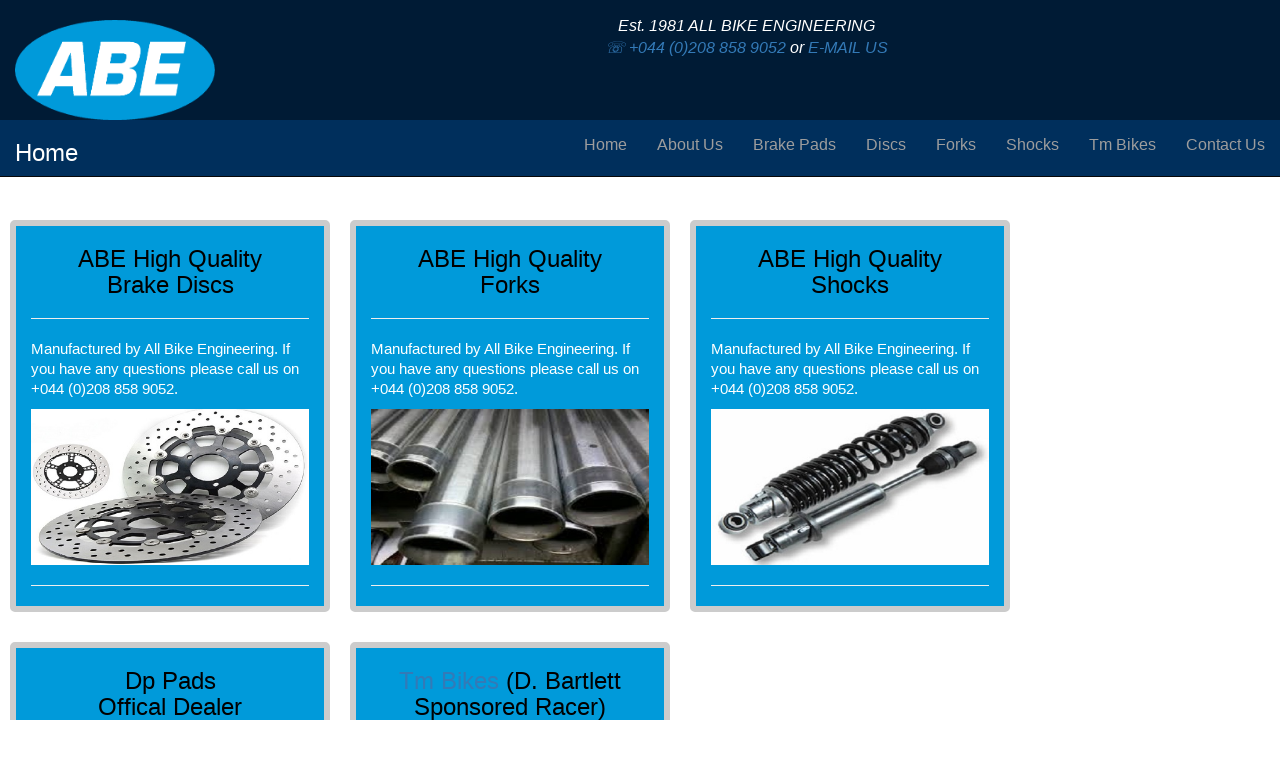

--- FILE ---
content_type: text/html; charset=UTF-8
request_url: http://www.allbikeengineering.co.uk/index.php
body_size: 2429
content:
<!DOCTYPE html>
<html class="full" lang="en">
<!-- Make sure div class="col-sm-3"e <html> tag is set to div class="col-sm-3"e .full CSS class. Change div class="col-sm-3"e background image in div class="col-sm-3"e full.css file. -->

<head>

    <meta charset="utf-8">
    <meta http-equiv="X-UA-Compatible" content="IE=edge">
    <meta name="viewport" content="width=device-width, initial-scale=1">
    <meta name="description" content="Suppliers of high quality brake discs">
    <meta name="author" content="Simon Batty">

   
    <title>ABE Suppliers of High Quality Brake Disks| Fork Stanchions  Shock|Brake Pads</title>

    <!-- Bootstrap Core CSS -->
    <link href="css/bootstrap.min.css" rel="stylesheet">

    <!-- Custom CSS -->
    <link href="css/full.css" rel="stylesheet">

 
   <!-- jQuery -->
    <script src="js/jquery.js"></script>

    <!-- Bootstrap Core JavaScript -->
    <script src="js/bootstrap.min.js"></script>
 
    <!-- HTML5 Shim and Respond.js IE8 support of HTML5 elements and media queries -->
    <!-- WARNING: Respond.js doesn't work if you view div class="col-sm-3"e page via file:// -->
    <!--[if lt IE 9]>
        <script src="https://oss.maxcdn.com/libs/html5shiv/3.7.0/html5shiv.js"></script>
        <script src="https://oss.maxcdn.com/libs/respond.js/1.4.2/respond.min.js"></script>
    <![endif]-->

</head>


<body>
    
      
     <nav class="navbar navbar-inverse navbar-fixed-top" role="navigation">
        <div class="container-fluid">
   <!--  <div class="row">
      <div class="col-sm-12  ab-tel"> 

                
                <P id='abe-tel'> Tel: +044 (0)208 858 9052 </p>
              
			
		
              </div>
              </div>
    
      
    <!-- Navigation -->
    <div class="row" style="background-color:#001B35;">
      <div class="col-sm-2 col-xs-6"> 
            <BR>            <!-- Brand and toggle get grouped for better mobile display -->
            <a href="http://www.allbikeengineering.co.uk/index.php"><img src="./img/allbikelogo.png" width="200" height="100" ></a>
             </div>

      <div class="col-sm-10 col-xs-6">
              <center><p class="abe-h2">Est. 1981 ALL BIKE ENGINEERING<br><a href="tel:+442088589052">&#9743; +044 (0)208 858 9052</a> or
                <a href="mailto:sales@allbikeengineering.co.uk">E-MAIL US</a></center>
                </p>
      </div>
        



      </div>
      
      <!-- //top-cta -->
    <div class="row" style="background-color:#002f5c;">
        <div class="col-sm-3 col-xs-10 abe-title"> 
			  <h3>Home</h3> </div>
           
            <div class="navbar-header">
                <button type="button" class="navbar-toggle" data-toggle="collapse" data-target="#bs-example-navbar-collapse-1">
                    <span class="sr-only">Toggle navigation</span>
                    <span class="icon-bar"></span>
                    <span class="icon-bar"></span>
                    <span class="icon-bar"></span>
                </button>
               <!-- start of menue  <a class="navbar-brand" href="#"></a>  -->
            </div>
            <!-- Collect div class="col-sm-3"e nav links, forms, and odiv class="col-sm-3"er content for toggling -->
            <div class="collapse navbar-collapse" id="bs-example-navbar-collapse-1">
                <ul class="nav navbar-nav">
                    <li class="current"><a href="index.php">Home</a>
                        </li>
            <li><a href="about.php">About Us</a>
                
            </li>
                
            </li><li><a href="brake_pads.php">Brake Pads</a>
                        
            </li>
            <li><a href="discs.php">Discs</a>
                
            </li>
            <li><a href="forks.php">Forks</a>
            
            </li>
            <li><a href="shocks.php">Shocks</a></li>
            <li><a href="tm_bikes.php">Tm Bikes</a></li>
            
            <li><a href="contact.php">Contact Us</a></li>

                   
                </ul>
            </div>
            <!-- /.navbar-collapse -->
        </div>
        <!-- /.container -->
      
    </nav> 

 <!-- start text -->

  <div class='container-fluid'> 

  <div class='row ae-top'>


        <div class="col-sm-3 ae-about-1">
     <center><h3>ABE High Quality<br> Brake Discs</h3></center>
	      <HR>
	       <p>Manufactured by All Bike Engineering. If you have any questions please call us on <br>+044 (0)208 858 9052. </p>
       <a href="discs.php"><img  src="./images/disc_logo.jpg"  style="width:100%;"  class='img-responsive' alt="discs"></a>
	       <HR>


     </div>


          <div class="col-sm-3 ae-about-1">

	      <center><h3>ABE High Quality<br> Forks</h3></center>
	      <HR>
	       <p>Manufactured by All Bike Engineering. If you have any questions please call us on <br>+044 (0)208 858 9052. </p>
	        <a href="forks.php"><img  src="./images/tubes.jpg" style="width:100%;"  class='img-responsive' alt="tubes"></a>
     <HR>
	      </div>



          <div class="col-sm-3 ae-about-1">

	      <center><h3>ABE High Quality<br> Shocks</h3></center>
	      <HR>
	       <p>Manufactured by All Bike Engineering. If you have any questions please call us on <br>+044 (0)208 858 9052. </p>
	        <a href="shocks.php"><img  src="./images/shocks.jpg" style="width:100%;"  class='img-responsive' alt="shocks"></a>
     <HR>
	      </div>





     <div class="col-sm-3 ae-about-1">

     <center><h3>Dp Pads<br> Offical Dealer</h3></center>
     <HR>
      <p>Manufactured in the Uk. If you have any questions please call us on <br>+044 (0)208 858 9052. </p>
       <a href="brake_pads.php"><img  src="./images/logo_dp.png" style="width:100%;" class='img-responsive' alt="DP brakes"></a>
     <HR>
     </div>



     <div class="col-sm-3 ae-about-1">

     <center><h3><a href="tm_bikes.php">Tm Bikes</a> (D. Bartlett Sponsored Racer)</h3></center>
     <HR>
      <p>Wide range available. If you have any questions please call us on <br>+044 (0)208 858 9052. </p>
       <a href="tm_bikes.php"><img  src="./images/tm_race1.jpg" style="width:100%;" class='img-responsive' alt='Nick's son'></a>
     <HR>
     </div>


  </div>


 </div>

 
 
<!-- footer -->



<!-- footer -->
<div class='container-fluid ab-footer'>

    <div class="row" style="background-color:#001B35;">
                <div class="col-sm-1">
                  <p class="ab-ad"> Address </p>
          <a href="index.php"><img src="img/maps.png" alt="Shift" /></a>
          </div>
          
        <div class="col-sm-3 ab-add-col">
          <address class="emphasis"> Unit 1 Peterboat Close,<br>
          Off Tunnel Avenue, Greenwich<br>
          London SE10 0PX<br>
          Tel/Fax: 0208 858 9052<br> 
            sales@allbikeengineering.co.uk<br>
            </address>
        </div>
         <div class="col-sm-3"> </div>  <!-- spacer -->

        <div class="col-sm-1">
          <p class="ab-ad">Opening Hours</p>
            <a href="index.php"><img src="img/clock.png" alt="Shift" /></a>
        </div>
        <div class="col-sm-3 ab-add-col">
          <address class="emphasis"> Monday - Friday 9.00am - 5.00pm<br>
                        Saturday By arrangement only<br>
                        Sunday Closed<br> </div>
                        </address>
        </div>
                   
         

    <div class="row" style="background-color:#002f5c;">

      <div class="col-sm-5 col-sm-offset-1 ab-sfoot">
         Copyright &#169; of All Bike Engineering (ABE Trading Since 1981)</div>
        
        <div class="col-sm-6 ab-sfoot">
             All Trademarks acknowledged. All rights reserved worldwide - designed 2001 by <a href="https://www.facebook.com/pages/All-Bike-Engineering/1543753455933929" target="_blank">All Bike Engineering - FACE BOOK</a>
      </div><!-- //wrapper -->
    </div><!-- //footer -->
  </div><!-- //footer-wrap -->
</body>
</html>


--- FILE ---
content_type: text/css
request_url: http://www.allbikeengineering.co.uk/css/full.css
body_size: 1907
content:
/*!
 * Start Bootstrap - Full HTML Template (http://startbootstrap.com)
 * Code licensed under the Apache License v2.0.
 * For details, see http://www.apache.org/licenses/LICENSE-2.0.
 */

body {
    margin-top: 50px; /* Required margin for .navbar-fixed-top. Remove if using .navbar-static-top. Change if height of navigation changes. */
    background-color: white !important;
}

/* Header Image Background - Change the URL below to your image path (example: ../images/background.jpg) */

.full {
    
    -webkit-background-size: cover;
    -moz-background-size: cover;
    background-size: cover;
    -o-background-size: cover;
    
}


.abe-h2 {color:white !important;
           font-size: 16px;
              font-style: oblique;
              padding-top: 15px;
              float:center; }
              

.back-img {padding-top: 350px;
           }

.back-img address {color:black !important;
                 padding-left: 20px;
                 font-size: 14px;}


.ab-tel   {background-color: white;
              color:black;}

.abe-title h3 {color:white;}

/* top phone no */
  #abe-tel { color: black;
              float:right;
              font-size: 18px;
              font-style: oblique;
              font-weight: bold; }  

/* float the nav bar right */
  .navbar-nav {float: right;
              }   

   .navbar a {font-size: 12pt;}

#img-home1 { padding-right: 30px;}

/* index page text */
.abe-in p { color:black;
           padding-top:20px;}

/* contact form box */
.nt-form {
 display: block;
	 padding: 1px;
	 border-style: solid;
	 border-color: black;
	 border-width: 2px;
	 border-radius: 15px;
	 background-color: #446bb1;


	}

/* format the forms */

/* format the lable */
.f-lab{
  display: block;
  float: left;
  width : 130px; 
  padding-left: 10px; 
  color: white;
  font-size: 11pt;
 
}

.f-sub{ position:absolute;
transition: .5s ease;
    left: 50px; }

.nt-form-p {
	padding-left:10px;

}

.f-lab-t {  color: white;
            font-size: 12pt;
             padding: 10px;}

textarea, input[type="text"] 
{ width: 100%; 
	max-width: 340px; 
	box-sizing: border-box; 
  padding-left: 10px;} 
  
  
  
  
  
  
  

/* info in blue boxes */
.ae-about p  {color: white;
              padding-top: 20px;
              font-size: 11pt;}                            
.ae-about li  {color: white;
              padding-top: 10px;
              font-size: 11pt;}
.ae-about h5 { color:black !important;}
.ae-about { 
            border-color: #cccccc;
            border-style: solid;
            border-width: 6px;
            background-color: #009ADA;
            border-radius: 5px;
            margin:25px;
            max-height: auto;
          }


          
          
/* info in blue boxes */
.ae-about-1 p  {color: white;
              font-size: 11pt;}
.ae-about-1 li  {color: white;
              padding-top: 10px;
              font-size: 11pt;}
.ae-about-1 h3  {color:black !important;}
.ae-about-1 { 
            border-color: #cccccc;
            border-style: solid;
            border-width: 6px;
            background-color: #009ADA;
            border-radius: 5px;
            margin: 20px 10px 10px;
            max-height: auto;
a:hover color: hotpink;
          }







          
          

.ae-top { margin-top: 150px;}

.ae-side { border-color: #cccccc;
           max-height: 1100px; 
            padding:5px;
            overflow-y:scroll;
            }

/* address box not footer */
.ab-add {background-color: black;
           border-color: #cccccc;
            border-style: solid;
            border-width: 6px;
           opacity: 0.8;
           border-radius: 5px;
           }

.ab-add address{color: white !important;
              font-size: 11pt;}

.ab-add-col { padding-left: 50px; }
       

.testimonial p h5 { font-size: 11pt !important;  }

/*.testimonial h5 { font-size: 11pt !important;  } */

.ab-footer {background-color: black ;}

.ab-ad {color:white;
        font-size: 12pt;
        padding-top: 10px;
        font-family:'Droid Sans', 'Helvetica', sans-serif;
        }    /* footer headings */

.emphasis {padding-top: 40px;
           font-size: 10pt !important;
            color:#cccccc;
           }

.ab-sfoot { color: #cccccc;
            font-size: 8pt;}

/* format disc grid */
.ab-disc img {
    
     width: 100px !important;
     height: 35px !important ;


}

/* disc page css */
.d-fg { 
            border-color: white;
            border-style: solid;
            border-width: 6px;
            background-color: #cccccc;
            border-radius: 5px;
            opacity: 0.8;
            min-height: 340px;
            margin: 20px;
          }

 .d-fg p { color :black !important; }     

 .di-im { border-color: black;
           border-width: 2px;
           border-radius: 5px;
           border-style: solid; }

  /* forks page */         
  .abe-link a { color: blue !important;
                 font-size: 11pt ;
                  text-decoration: underline; }

@font-face {
  font-family: 'Oswald';
  font-style: normal;
  font-weight: 400;
  src: local('Oswald Regular'), local('Oswald-Regular'), url(http://fonts.gstatic.com/s/oswald/v10/pEobIV_lL25TKBpqVI_a2w.woff2) format('woff2'), url(http://fonts.gstatic.com/s/oswald/v10/-g5pDUSRgvxvOl5u-a_WHw.woff) format('woff');
}




/* Landscape phones and portrait tablets */
@media (max-width: 767px) {

/* top phone no */
#abe-tel { color: white;
padding-top: 20px; }

.navbar-nav {float: left;}

}


/* Portrait phones and smaller */
@media (max-width: 480px) {
/* top phone no */
#abe-tel { color: white; 
           padding-top: 20px;}

.navbar-nav {float: left;}





}      